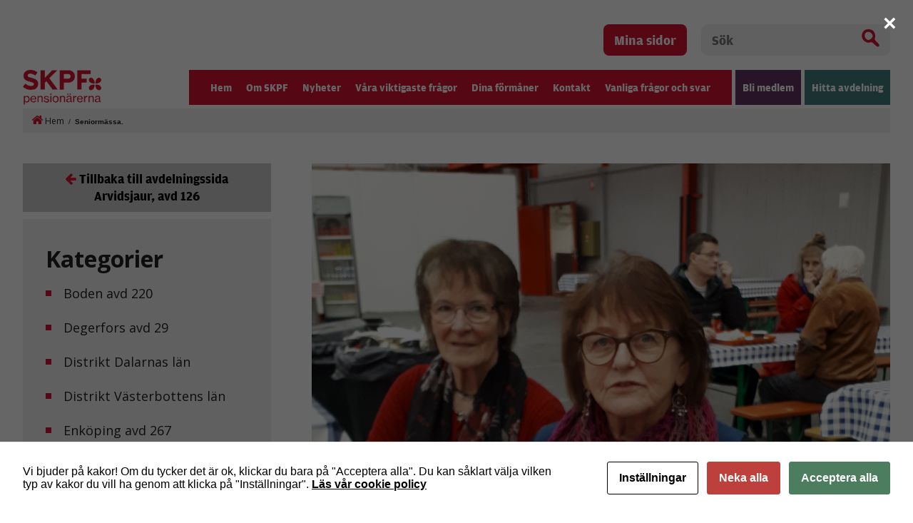

--- FILE ---
content_type: text/html; charset=UTF-8
request_url: https://www.skpf.se/arvidsjaur-avd-126/nyheter/seniormassa/
body_size: 9971
content:
<!DOCTYPE html>
<html xmlns="http://www.w3.org/1999/xhtml" xml:lang="sv" lang="sv" class="size-5" data-size="5" data-size-default="5">
<head>
    <meta charset="utf-8">
    <meta http-equiv="Content-Type" content="text/html; charset=utf-8"/>
        <link rel="shortcut icon" href="https://www.skpf.se/wp-content/themes/skpf/img/favicon.jpg" />
    <meta name="theme-color" content="#D51130" />
    <title>Seniormässa.</title>
    <meta name="viewport" content="initial-scale=1.0, maximum-scale=1.0, user-scalable=0, width=device-width">
<script
			  src="https://code.jquery.com/jquery-3.6.0.min.js"
			  integrity="sha256-/xUj+3OJU5yExlq6GSYGSHk7tPXikynS7ogEvDej/m4="
			  crossorigin="anonymous"></script>
            <style>
        .animate-in {
            -webkit-animation: fadeIn .2s ease-in;
            animation: fadeIn .2s ease-in;
        }

        .animate-out {
            -webkit-transition: opacity .2s;
            transition: opacity .2s;
            opacity: 0;
        }

        @-webkit-keyframes fadeIn {
            from {
                opacity: 0;
            }
            to {
                opacity: 1;
            }
        }

        @keyframes fadeIn {
            from {
                opacity: 0;
            }
            to {
                opacity: 1;
            }
        }
    </style>

    <!-- wp_head start -->
    <script id="cacsp-gtag-consent-default">
			window.dataLayer = window.dataLayer || [];
			function gtag(){dataLayer.push(arguments);}
			gtag('consent', 'default', {
				'ad_storage': 'denied', 
				'ad_user_data': 'denied', 
				'ad_personalization': 'denied', 
				'analytics_storage': 'denied', 
				'functionality_storage': 'denied', 
				'personalization_storage': 'denied', 
				'security_storage': 'denied', 
				'wait_for_update': 500
			});
			</script>
<meta name='robots' content='index, follow, max-image-preview:large, max-snippet:-1, max-video-preview:-1' />

<!-- Google Tag Manager for WordPress by gtm4wp.com -->
<script data-cfasync="false" data-pagespeed-no-defer>
	var gtm4wp_datalayer_name = "dataLayer";
	var dataLayer = dataLayer || [];
</script>
<!-- End Google Tag Manager for WordPress by gtm4wp.com -->
	<!-- This site is optimized with the Yoast SEO plugin v26.8 - https://yoast.com/product/yoast-seo-wordpress/ -->
	<link rel="canonical" href="https://www.skpf.se/arvidsjaur-avd-126/nyheter/seniormassa/" />
	<meta property="og:locale" content="sv_SE" />
	<meta property="og:type" content="article" />
	<meta property="og:title" content="Seniormässa. - SKPF" />
	<meta property="og:description" content="Några glada entusiaster äntrade bussen och besökte Seniormässan. Det blev inte så mycket shopping, men en trevlig samvarodag. Det bästa på mässan tyckte vi var föreläsningarna." />
	<meta property="og:url" content="https://www.skpf.se/arvidsjaur-avd-126/nyheter/seniormassa/" />
	<meta property="og:site_name" content="SKPF" />
	<meta property="article:modified_time" content="2019-11-26T15:00:52+00:00" />
	<meta property="og:image" content="https://www.skpf.se/wp-content/uploads/2019/11/20191106_160911-scaled.jpg" />
	<meta property="og:image:width" content="2514" />
	<meta property="og:image:height" content="2560" />
	<meta property="og:image:type" content="image/jpeg" />
	<meta name="twitter:card" content="summary_large_image" />
	<script type="application/ld+json" class="yoast-schema-graph">{"@context":"https://schema.org","@graph":[{"@type":"WebPage","@id":"https://www.skpf.se/arvidsjaur-avd-126/nyheter/seniormassa/","url":"https://www.skpf.se/arvidsjaur-avd-126/nyheter/seniormassa/","name":"Seniormässa. - SKPF","isPartOf":{"@id":"https://www.skpf.se/#website"},"primaryImageOfPage":{"@id":"https://www.skpf.se/arvidsjaur-avd-126/nyheter/seniormassa/#primaryimage"},"image":{"@id":"https://www.skpf.se/arvidsjaur-avd-126/nyheter/seniormassa/#primaryimage"},"thumbnailUrl":"https://www.skpf.se/wp-content/uploads/2019/11/20191106_160911-scaled.jpg","datePublished":"2019-11-19T16:42:23+00:00","dateModified":"2019-11-26T15:00:52+00:00","breadcrumb":{"@id":"https://www.skpf.se/arvidsjaur-avd-126/nyheter/seniormassa/#breadcrumb"},"inLanguage":"sv-SE","potentialAction":[{"@type":"ReadAction","target":["https://www.skpf.se/arvidsjaur-avd-126/nyheter/seniormassa/"]}]},{"@type":"ImageObject","inLanguage":"sv-SE","@id":"https://www.skpf.se/arvidsjaur-avd-126/nyheter/seniormassa/#primaryimage","url":"https://www.skpf.se/wp-content/uploads/2019/11/20191106_160911-scaled.jpg","contentUrl":"https://www.skpf.se/wp-content/uploads/2019/11/20191106_160911-scaled.jpg","width":2514,"height":2560},{"@type":"BreadcrumbList","@id":"https://www.skpf.se/arvidsjaur-avd-126/nyheter/seniormassa/#breadcrumb","itemListElement":[{"@type":"ListItem","position":1,"name":"Hem","item":"https://www.skpf.se/"},{"@type":"ListItem","position":2,"name":"Seniormässa."}]},{"@type":"WebSite","@id":"https://www.skpf.se/#website","url":"https://www.skpf.se/","name":"SKPF","description":"Just another WordPress site","potentialAction":[{"@type":"SearchAction","target":{"@type":"EntryPoint","urlTemplate":"https://www.skpf.se/?s={search_term_string}"},"query-input":{"@type":"PropertyValueSpecification","valueRequired":true,"valueName":"search_term_string"}}],"inLanguage":"sv-SE"}]}</script>
	<!-- / Yoast SEO plugin. -->


<link rel="alternate" title="oEmbed (JSON)" type="application/json+oembed" href="https://www.skpf.se/wp-json/oembed/1.0/embed?url=https%3A%2F%2Fwww.skpf.se%2Farvidsjaur-avd-126%2Fnyheter%2Fseniormassa%2F" />
<link rel="alternate" title="oEmbed (XML)" type="text/xml+oembed" href="https://www.skpf.se/wp-json/oembed/1.0/embed?url=https%3A%2F%2Fwww.skpf.se%2Farvidsjaur-avd-126%2Fnyheter%2Fseniormassa%2F&#038;format=xml" />
<style id='wp-img-auto-sizes-contain-inline-css' type='text/css'>
img:is([sizes=auto i],[sizes^="auto," i]){contain-intrinsic-size:3000px 1500px}
/*# sourceURL=wp-img-auto-sizes-contain-inline-css */
</style>
<link rel='stylesheet' id='cookies-and-content-security-policy-css' href='https://www.skpf.se/wp-content/plugins/cookies-and-content-security-policy/css/cookies-and-content-security-policy.min.css?ver=2.35' type='text/css' media='all' />
<script type="text/javascript" src="https://www.skpf.se/wp-includes/js/jquery/jquery.min.js?ver=3.7.1" id="jquery-core-js"></script>
<script type="text/javascript" src="https://www.skpf.se/wp-includes/js/jquery/jquery-migrate.min.js?ver=3.4.1" id="jquery-migrate-js"></script>
<script type="text/javascript" id="track-the-click-js-extra">
/* <![CDATA[ */
var ajax_var = {"nonce":"599beddc75"};
var ttc_data = {"proBeacon":""};
//# sourceURL=track-the-click-js-extra
/* ]]> */
</script>
<script type="text/javascript" src="https://www.skpf.se/wp-content/plugins/track-the-click/public/js/track-the-click-public.js?ver=0.4.0" id="track-the-click-js" data-noptimize="true" data-no-optimize="1"></script>
<script type="text/javascript" id="track-the-click-js-after" data-noptimize="true" data-no-optimize="1">
/* <![CDATA[ */
function getHomeURL() {return "https://www.skpf.se";}
function getPostID() {return 11581;}
function showClickCounts() {return false;}

//# sourceURL=track-the-click-js-after
/* ]]> */
</script>
<link rel="https://api.w.org/" href="https://www.skpf.se/wp-json/" /><link rel="EditURI" type="application/rsd+xml" title="RSD" href="https://www.skpf.se/xmlrpc.php?rsd" />
<meta name="generator" content="WordPress 6.9" />
<link rel='shortlink' href='https://www.skpf.se/?p=11581' />

<!--BEGIN: TRACKING CODE MANAGER (v2.5.0) BY INTELLYWP.COM IN HEAD//-->
<!-- Facebook Pixel Code -->
<script>
!function(f,b,e,v,n,t,s)
{if(f.fbq)return;n=f.fbq=function(){n.callMethod?
n.callMethod.apply(n,arguments):n.queue.push(arguments)};
if(!f._fbq)f._fbq=n;n.push=n;n.loaded=!0;n.version='2.0';
n.queue=[];t=b.createElement(e);t.async=!0;
t.src=v;s=b.getElementsByTagName(e)[0];
s.parentNode.insertBefore(t,s)}(window,document,'script',
'https://connect.facebook.net/en_US/fbevents.js');
fbq('init', '3850781778472699');
fbq('track', 'PageView');
</script>
<noscript>
<img height="1" width="1" src="https://www.facebook.com/tr?id=3850781778472699&ev=PageView
&noscript=1" />
</noscript>
<!-- End Facebook Pixel Code -->
<!--END: https://wordpress.org/plugins/tracking-code-manager IN HEAD//-->
<!-- Google Tag Manager for WordPress by gtm4wp.com -->
<!-- GTM Container placement set to footer -->
<script data-cfasync="false" data-pagespeed-no-defer type="text/javascript">
	var dataLayer_content = {"pagePostType":"local-news","pagePostType2":"single-local-news","pagePostAuthor":"Arvidsjaur126"};
	dataLayer.push( dataLayer_content );
</script>
<script data-cfasync="false" data-pagespeed-no-defer type="text/javascript">
(function(w,d,s,l,i){w[l]=w[l]||[];w[l].push({'gtm.start':
new Date().getTime(),event:'gtm.js'});var f=d.getElementsByTagName(s)[0],
j=d.createElement(s),dl=l!='dataLayer'?'&l='+l:'';j.async=true;j.src=
'//www.googletagmanager.com/gtm.js?id='+i+dl;f.parentNode.insertBefore(j,f);
})(window,document,'script','dataLayer','GTM-5J9VRZ9');
</script>
<!-- End Google Tag Manager for WordPress by gtm4wp.com --><!-- Analytics by WP Statistics - https://wp-statistics.com -->
<style type="text/css" id="cookies-and-content-security-policy-css-custom"></style>
    <!-- wp_head end -->

            <link rel="stylesheet" href="https://www.skpf.se/wp-content/themes/skpf/css/combined.css?v=1749459431"/>
    </head>
<body class="animate-in">
    <header>
        <div class="container top-header">
            <div class="my-pages">
                <a href="https://skpf.membersite.se/Home/MyProfile" target="_blank">Mina sidor</a>
            </div>
            <div class="header-search">
            <form method="get" action="/">
                <div class="search-input-wrapper">
                <input type="text" name="s" value="" placeholder="Sök">
                <button type="submit" class="ico-search"></button>
                </div>
            </form>
            </div>
        </div>
        <div class="container">
            <div class="header-menu">
                <div class="logo">
                                            <a href="/"><img src="https://www.skpf.se/wp-content/uploads/2018/03/logo.png"   alt="SKPF logo"     title="logo"  ></a>
                                    </div>
                <div class="navigation">
                    <div class="nav-split">
                        <div class="menus">
                            <div class="menu-huvudmenyn-container"><ul id="6980379c152ca" class="menu"><li id="menu-item-168" class="menu-item menu-item-type-post_type menu-item-object-page menu-item-home menu-item-168"><a href="https://www.skpf.se/">Hem</a></li>
<li id="menu-item-62" class="menu-item menu-item-type-custom menu-item-object-custom menu-item-has-children menu-item-62"><a href="#" tabindex="20">Om SKPF</a><div class="sub-menu-container"><h3>Om SKPF</h3><p class="menu-description">SKPF Pensionärerna är ett pensionärsförbund som är öppet för alla, oavsett yrkesbakgrund. Vi erbjuder sociala aktiviteter, trygga försäkringar och rejäla rabatter. Vi arbetar också för bättre villkor för dig som är pensionär.</p>
<ul  class="sub-menu">
	<li id="menu-item-493" class="menu-item menu-item-type-post_type menu-item-object-page menu-item-493"><a href="https://www.skpf.se/om-skpf/var-organisation/">Vår organisation</a></li>
	<li id="menu-item-492" class="menu-item menu-item-type-post_type menu-item-object-page menu-item-492"><a href="https://www.skpf.se/om-skpf/material/">Material</a></li>
	<li id="menu-item-25643" class="menu-item menu-item-type-post_type menu-item-object-page menu-item-25643"><a href="https://www.skpf.se/om-skpf/press/">Press</a></li>
	<li id="menu-item-809" class="menu-item menu-item-type-post_type menu-item-object-page menu-item-809"><a href="https://www.skpf.se/om-skpf/for-fortroendevalda/">För förtroendevalda</a></li>
	<li id="menu-item-2371" class="menu-item menu-item-type-post_type menu-item-object-page menu-item-2371"><a href="https://www.skpf.se/om-skpf/for-kommunalare/">För kommunalare</a></li>
	<li id="menu-item-8107" class="menu-item menu-item-type-post_type menu-item-object-page menu-item-8107"><a href="https://www.skpf.se/kongress/">Kongress</a></li>
	<li id="menu-item-22087" class="menu-item menu-item-type-post_type menu-item-object-page menu-item-22087"><a href="https://www.skpf.se/harnu/">Här&#038;Nu</a></li>
	<li id="menu-item-44587" class="menu-item menu-item-type-post_type menu-item-object-page menu-item-44587"><a href="https://www.skpf.se/om-skpf/qa-arsavisering/">Q&#038;A – Årsavisering</a></li>
</ul>
</div></li>
<li id="menu-item-486" class="menu-item menu-item-type-post_type menu-item-object-page current_page_parent menu-item-486"><a href="https://www.skpf.se/nyheter/" tabindex="40">Nyheter</a></li>
<li id="menu-item-42059" class="menu-item menu-item-type-custom menu-item-object-custom menu-item-42059"><a href="https://www.skpf.se/ny-teknik-ska-forenkla-inte-forsvara/" tabindex="60">Våra viktigaste frågor</a></li>
<li id="menu-item-42054" class="hidden-menu menu-item menu-item-type-custom menu-item-object-custom menu-item-has-children menu-item-42054"><a href="https://www.skpf.se/ny-teknik-ska-fo…la-inte-forsvara/" tabindex="80">Våra viktigaste frågor</a><div class="sub-menu-container"><h3>Våra viktigaste frågor</h3>
<ul  class="sub-menu">
	<li id="menu-item-498" class="menu-item menu-item-type-post_type menu-item-object-page menu-item-498"><a href="https://www.skpf.se/var-vision/">Vår vision</a></li>
	<li id="menu-item-38686" class="menu-item menu-item-type-custom menu-item-object-custom menu-item-38686"><a href="#">Så tycker vi</a></li>
	<li id="menu-item-506" class="menu-item menu-item-type-post_type menu-item-object-page menu-item-506"><a href="https://www.skpf.se/pension/">Pensioner</a></li>
	<li id="menu-item-507" class="menu-item menu-item-type-post_type menu-item-object-page menu-item-507"><a href="https://www.skpf.se/vard/">Vård</a></li>
	<li id="menu-item-505" class="menu-item menu-item-type-post_type menu-item-object-page menu-item-505"><a href="https://www.skpf.se/omsorg/">Omsorg</a></li>
	<li id="menu-item-34060" class="menu-item menu-item-type-post_type menu-item-object-page menu-item-34060"><a href="https://www.skpf.se/alderism/">Ålderism</a></li>
	<li id="menu-item-26526" class="menu-item menu-item-type-post_type menu-item-object-page menu-item-26526"><a href="https://www.skpf.se/1017-2/">Remissvar</a></li>
</ul>
</div></li>
<li id="menu-item-376" class="menu-item menu-item-type-post_type menu-item-object-page menu-item-has-children menu-item-376"><a href="https://www.skpf.se/dina-formaner/" tabindex="100">Dina förmåner</a><div class="sub-menu-container"><h3>Dina förmåner</h3><p class="menu-description">I medlemskapet ingår bland annat vår medlemstidning Här&#038;Nu, som utkommer med 6 nr per år. Här hittar du fler förmåner.</p>
<ul  class="sub-menu">
	<li id="menu-item-1002" class="menu-item menu-item-type-post_type menu-item-object-page menu-item-1002"><a href="https://www.skpf.se/aktuella-erbjudanden/">Aktuella erbjudanden</a></li>
</ul>
</div></li>
<li id="menu-item-494" class="menu-item menu-item-type-post_type menu-item-object-page menu-item-494"><a href="https://www.skpf.se/kontakt/" tabindex="120">Kontakt</a></li>
<li id="menu-item-47520" class="menu-item menu-item-type-post_type menu-item-object-page menu-item-47520"><a href="https://www.skpf.se/vanliga-fragor-och-svar/" tabindex="140">Vanliga frågor och svar</a></li>
</ul></div>
                        </div>
                    </div>
                    <div class="buttons">
                        <ul>
                            <li class="sign-up"><a href="https://mittskpf.membersite.se/Membership/Register" target="_blank">Bli medlem</a></li>
                            <li class="find-department">
                                <a href="#">Hitta avdelning</a>
                                <div class="sub-menu-container">
                                                                        <h3>Hitta din avdelning</h3>
                                    <p class="menu-description"></p>
                                    <div class="department-search">
                                        <input type="text" name="location" placeholder="Sök på ort/postnummer" id="department-ajax-search" data-url="https://www.skpf.se/wp-admin/admin-ajax.php" />
                                        <a href="https://www.skpf.se/vara-lokalavdelningar/">Visa lista med alla avdelningar</a>
                                    </div>
                                </div>
                            </li>
                        </ul>
                    </div>
                </div>
                <div class="mobile-icons">
                    <div class="nav-icon menu-toggle">
                        <span></span>
                        <span></span>
                        <span></span>
                        <span></span>
                    </div>
                </div>
                <div class="mobile-menu">
                    <div class="menu-huvudmenyn-container"><ul id="6980379c17113" class="menu"><li class="menu-item menu-item-type-post_type menu-item-object-page menu-item-home menu-item-168"><a href="https://www.skpf.se/" tabindex="160">Hem</a></li>
<li class="menu-item menu-item-type-custom menu-item-object-custom menu-item-has-children menu-item-62"><a href="#" tabindex="180">Om SKPF</a><a href="#" class="expand" title="Expandera"></a>
<ul class="sub-menu">
	<li class="menu-item menu-item-type-post_type menu-item-object-page menu-item-has-children menu-item-493"><a href="https://www.skpf.se/om-skpf/var-organisation/">Vår organisation</a><a href="#" class="expand" title="Expandera"></a>
	<ul class="sub-menu">
		<li id="menu-item-607" class="menu-item menu-item-type-post_type menu-item-object-page menu-item-607"><a href="https://www.skpf.se/om-skpf/var-organisation/forbundsstyrelsen/">Förbundsstyrelsen</a></li>
		<li id="menu-item-485" class="menu-item menu-item-type-post_type menu-item-object-page menu-item-485"><a href="https://www.skpf.se/om-skpf/var-organisation/var-historia/">Vår historia</a></li>
	</ul>
</li>
	<li class="menu-item menu-item-type-post_type menu-item-object-page menu-item-492"><a href="https://www.skpf.se/om-skpf/material/">Material</a></li>
	<li class="menu-item menu-item-type-post_type menu-item-object-page menu-item-25643"><a href="https://www.skpf.se/om-skpf/press/">Press</a></li>
	<li class="menu-item menu-item-type-post_type menu-item-object-page menu-item-809"><a href="https://www.skpf.se/om-skpf/for-fortroendevalda/">För förtroendevalda</a></li>
	<li class="menu-item menu-item-type-post_type menu-item-object-page menu-item-2371"><a href="https://www.skpf.se/om-skpf/for-kommunalare/">För kommunalare</a></li>
	<li class="menu-item menu-item-type-post_type menu-item-object-page menu-item-8107"><a href="https://www.skpf.se/kongress/">Kongress</a></li>
	<li class="menu-item menu-item-type-post_type menu-item-object-page menu-item-22087"><a href="https://www.skpf.se/harnu/">Här&#038;Nu</a></li>
	<li class="menu-item menu-item-type-post_type menu-item-object-page menu-item-44587"><a href="https://www.skpf.se/om-skpf/qa-arsavisering/">Q&#038;A – Årsavisering</a></li>
</ul>
</li>
<li class="menu-item menu-item-type-post_type menu-item-object-page current_page_parent menu-item-486"><a href="https://www.skpf.se/nyheter/" tabindex="200">Nyheter</a></li>
<li class="menu-item menu-item-type-custom menu-item-object-custom menu-item-42059"><a href="https://www.skpf.se/ny-teknik-ska-forenkla-inte-forsvara/" tabindex="220">Våra viktigaste frågor</a></li>
<li class="hidden-menu menu-item menu-item-type-custom menu-item-object-custom menu-item-has-children menu-item-42054"><a href="https://www.skpf.se/ny-teknik-ska-fo…la-inte-forsvara/" tabindex="240">Våra viktigaste frågor</a><a href="#" class="expand" title="Expandera"></a>
<ul class="sub-menu">
	<li class="menu-item menu-item-type-post_type menu-item-object-page menu-item-498"><a href="https://www.skpf.se/var-vision/">Vår vision</a></li>
	<li class="menu-item menu-item-type-custom menu-item-object-custom menu-item-has-children menu-item-38686"><a href="#">Så tycker vi</a><a href="#" class="expand" title="Expandera"></a>
	<ul class="sub-menu">
		<li id="menu-item-49915" class="menu-item menu-item-type-post_type menu-item-object-page menu-item-49915"><a href="https://www.skpf.se/ny-teknik-ska-forenkla-inte-forsvara/">Ny teknik ska förenkla</a></li>
		<li id="menu-item-48690" class="menu-item menu-item-type-post_type menu-item-object-page menu-item-48690"><a href="https://www.skpf.se/ekonomisk-trygghet-kraver-en-stark-allman-pension/">Ekonomisk trygghet</a></li>
		<li id="menu-item-46641" class="menu-item menu-item-type-post_type menu-item-object-page menu-item-46641"><a href="https://www.skpf.se/trygghet-som-bar-framfor-valfard-som-brister/">Trygghet som bär</a></li>
		<li id="menu-item-44887" class="menu-item menu-item-type-post_type menu-item-object-page menu-item-44887"><a href="https://www.skpf.se/trygghet-och-sakerhet/">Trygghet och säkerhet</a></li>
		<li id="menu-item-43285" class="menu-item menu-item-type-post_type menu-item-object-page menu-item-43285"><a href="https://www.skpf.se/hoj-pensionsavgiften/">Höj pensionsavgiften</a></li>
		<li id="menu-item-42616" class="menu-item menu-item-type-post_type menu-item-object-page menu-item-42616"><a href="https://www.skpf.se/mer-skarmtid-at-aldre-den-digitala-tekniken-forbattrar-vardagen/">Digitalisering &#038; välfärdsteknik</a></li>
		<li id="menu-item-42047" class="menu-item menu-item-type-post_type menu-item-object-page menu-item-42047"><a href="https://www.skpf.se/stark-valfard-och-jamlika-pensioner/">Välfärd och jämlika pensioner</a></li>
		<li id="menu-item-40167" class="menu-item menu-item-type-post_type menu-item-object-page menu-item-40167"><a href="https://www.skpf.se/trygga-bostader/">Trygga bostäder</a></li>
		<li id="menu-item-38685" class="menu-item menu-item-type-post_type menu-item-object-page menu-item-38685"><a href="https://www.skpf.se/bra-vard-och-omsorg/">Bra vård och omsorg</a></li>
		<li id="menu-item-38687" class="menu-item menu-item-type-post_type menu-item-object-page menu-item-38687"><a href="https://www.skpf.se/jamlika-pensioner/">Jämlika pensioner</a></li>
	</ul>
</li>
	<li class="menu-item menu-item-type-post_type menu-item-object-page menu-item-has-children menu-item-506"><a href="https://www.skpf.se/pension/">Pensioner</a><a href="#" class="expand" title="Expandera"></a>
	<ul class="sub-menu">
		<li id="menu-item-24623" class="menu-item menu-item-type-post_type menu-item-object-page menu-item-24623"><a href="https://www.skpf.se/pension/rapporter/">Rapporter</a></li>
		<li id="menu-item-38392" class="menu-item menu-item-type-post_type menu-item-object-page menu-item-38392"><a href="https://www.skpf.se/pension/bostadstillagg/">Bostadstillägg</a></li>
		<li id="menu-item-38393" class="menu-item menu-item-type-post_type menu-item-object-page menu-item-38393"><a href="https://www.skpf.se/pension/skatt-kvarskatt/">Skatt/kvarskatt</a></li>
		<li id="menu-item-44666" class="menu-item menu-item-type-post_type menu-item-object-page menu-item-44666"><a href="https://www.skpf.se/pensionsmyndigheten/">Pensionsmyndigheten</a></li>
	</ul>
</li>
	<li class="menu-item menu-item-type-post_type menu-item-object-page menu-item-507"><a href="https://www.skpf.se/vard/">Vård</a></li>
	<li class="menu-item menu-item-type-post_type menu-item-object-page menu-item-505"><a href="https://www.skpf.se/omsorg/">Omsorg</a></li>
	<li class="menu-item menu-item-type-post_type menu-item-object-page menu-item-34060"><a href="https://www.skpf.se/alderism/">Ålderism</a></li>
	<li class="menu-item menu-item-type-post_type menu-item-object-page menu-item-26526"><a href="https://www.skpf.se/1017-2/">Remissvar</a></li>
</ul>
</li>
<li class="menu-item menu-item-type-post_type menu-item-object-page menu-item-has-children menu-item-376"><a href="https://www.skpf.se/dina-formaner/" tabindex="260">Dina förmåner</a><a href="#" class="expand" title="Expandera"></a>
<ul class="sub-menu">
	<li class="menu-item menu-item-type-post_type menu-item-object-page menu-item-1002"><a href="https://www.skpf.se/aktuella-erbjudanden/">Aktuella erbjudanden</a></li>
</ul>
</li>
<li class="menu-item menu-item-type-post_type menu-item-object-page menu-item-494"><a href="https://www.skpf.se/kontakt/" tabindex="280">Kontakt</a></li>
<li class="menu-item menu-item-type-post_type menu-item-object-page menu-item-47520"><a href="https://www.skpf.se/vanliga-fragor-och-svar/" tabindex="300">Vanliga frågor och svar</a></li>
</ul></div>
                    <hr/>
                    <div class="buttons">
                        <ul>
                            <li class="sign-up"><a href="https://mittskpf.membersite.se/Membership/Register" target="_blank">Bli medlem</a></li>
                            <li class="find-department-mob"><a href="https://www.skpf.se/vara-lokalavdelningar/">Hitta avdelning</a></li>
                        </ul>
                    </div>
                    <div class="header-search">
                        <form method="get" action="/">
                            <div class="search-input-wrapper">
                                <input type="text" name="s" value="" placeholder="Sök">
                                <button type="submit" class="ico-search"></button>
                            </div>
                        </form>
                    </div>
                    <div class="my-pages">
                        <a href="https://skpf.membersite.se/Home/MyProfile" target="_blank">Mina sidor</a>
                    </div>
                </div>
            </div>
        </div>
    </header>

    <div class="container"><div id="breadcrumbs"><span><span><a href="https://www.skpf.se/"><i class="fa fa-home"></i> Hem</a></span> / <span class="breadcrumb_last" aria-current="page"><strong>Seniormässa.</strong></span></span></div></div>
<section class="main-content container"><div class="sidebar">

            <a href="https://www.skpf.se/avdelningar/distrikt-norrbottens-lan/arvidsjaur-avd-126/" class="department-back"><i class="fa fa-arrow-left" aria-hidden="true"></i>Tillbaka till avdelningssida Arvidsjaur, avd 126</a>
    
	<div class="side-content category-list">
		<h2>Kategorier</h2>
        		<ul>
				<li class="cat-item cat-item-257"><a href="https://www.skpf.se/nyheter/local-category/boden-avd-220/">Boden avd 220</a>
</li>
	<li class="cat-item cat-item-196"><a href="https://www.skpf.se/nyheter/local-category/degerfors-avd-29/">Degerfors avd 29</a>
</li>
	<li class="cat-item cat-item-223"><a href="https://www.skpf.se/nyheter/local-category/distrikt-dalarnas-lan/">Distrikt Dalarnas län</a>
</li>
	<li class="cat-item cat-item-249"><a href="https://www.skpf.se/nyheter/local-category/distrikt-vasterbottens-lan/">Distrikt Västerbottens län</a>
</li>
	<li class="cat-item cat-item-212"><a href="https://www.skpf.se/nyheter/local-category/enkoping-avd-267/">Enköping avd 267</a>
</li>
	<li class="cat-item cat-item-218"><a href="https://www.skpf.se/nyheter/local-category/eskilstuna-avd-8/">Eskilstuna avd 8</a>
</li>
	<li class="cat-item cat-item-232"><a href="https://www.skpf.se/nyheter/local-category/gavle-avd-18/">Gävle avd 18</a>
</li>
	<li class="cat-item cat-item-237"><a href="https://www.skpf.se/nyheter/local-category/harnosand-avd-76/">Härnösand avd 76</a>
</li>
	<li class="cat-item cat-item-104"><a href="https://www.skpf.se/nyheter/local-category/helsingborg-avd-205/">Helsingborg avd 205</a>
</li>
	<li class="cat-item cat-item-105"><a href="https://www.skpf.se/nyheter/local-category/helsingborg-avd-23/">Helsingborg avd 23</a>
</li>
	<li class="cat-item cat-item-248"><a href="https://www.skpf.se/nyheter/local-category/jamtland-avd-30/">Jämtland avd 30</a>
</li>
	<li class="cat-item cat-item-134"><a href="https://www.skpf.se/nyheter/local-category/karlsborg-avd-242/">Karlsborg avd 242</a>
</li>
	<li class="cat-item cat-item-127"><a href="https://www.skpf.se/nyheter/local-category/laholm-avd-259/">Laholm avd 259</a>
</li>
	<li class="cat-item cat-item-108"><a href="https://www.skpf.se/nyheter/local-category/landskrona-avd-296/">Landskrona avd 296</a>
</li>
	<li class="cat-item cat-item-135"><a href="https://www.skpf.se/nyheter/local-category/lidkoping-avd-34/">Lidköping avd 34</a>
</li>
	<li class="cat-item cat-item-178"><a href="https://www.skpf.se/nyheter/local-category/linkoping-avd-20/">Linköping avd 20</a>
</li>
	<li class="cat-item cat-item-228"><a href="https://www.skpf.se/nyheter/local-category/ludvika-smedjebacken-avd-108/">Ludvika/Smedjebacken avd 108</a>
</li>
	<li class="cat-item cat-item-250"><a href="https://www.skpf.se/nyheter/local-category/lycksele-avd-123/">Lycksele avd 123</a>
</li>
	<li class="cat-item cat-item-153"><a href="https://www.skpf.se/nyheter/local-category/molndal-avd-120/">Mölndal avd 120</a>
</li>
	<li class="cat-item cat-item-225"><a href="https://www.skpf.se/nyheter/local-category/mora-avd-92/">Mora avd 92</a>
</li>
	<li class="cat-item cat-item-229"><a href="https://www.skpf.se/nyheter/local-category/nedansiljan-avd-90/">Nedansiljan avd 90</a>
</li>
	<li class="cat-item cat-item-182"><a href="https://www.skpf.se/nyheter/local-category/norrkoping-avd-36/">Norrköping avd 36</a>
</li>
	<li class="cat-item cat-item-51"><a href="https://www.skpf.se/nyheter/local-category/avd-110-norrtalje/">Norrtälje avd 110</a>
</li>
	<li class="cat-item cat-item-222"><a href="https://www.skpf.se/nyheter/local-category/nykoping-avd-43/">Nyköping avd 43</a>
</li>
	<li class="cat-item cat-item-207"><a href="https://www.skpf.se/nyheter/local-category/nynashamn-avd-119/">Nynäshamn avd 119</a>
</li>
	<li class="cat-item cat-item-50"><a href="https://www.skpf.se/nyheter/local-category/avd-7-orebro/">Örebro avd 7</a>
</li>
	<li class="cat-item cat-item-234"><a href="https://www.skpf.se/nyheter/local-category/sandviken-avd-41/">Sandviken avd 41</a>
</li>
	<li class="cat-item cat-item-140"><a href="https://www.skpf.se/nyheter/local-category/skara-avd-15/">Skara avd 15</a>
</li>
	<li class="cat-item cat-item-49"><a href="https://www.skpf.se/nyheter/local-category/avd-58-skelleftea/">Skellefteå avd 58</a>
</li>
	<li class="cat-item cat-item-141"><a href="https://www.skpf.se/nyheter/local-category/skovde-avd-37/">Skövde avd 37</a>
</li>
	<li class="cat-item cat-item-210"><a href="https://www.skpf.se/nyheter/local-category/sodertalje-avd-115/">Södertälje avd 115</a>
</li>
	<li class="cat-item cat-item-198"><a href="https://www.skpf.se/nyheter/local-category/sodra-narke-avd-80/">Södra Närke avd 80</a>
</li>
	<li class="cat-item cat-item-240"><a href="https://www.skpf.se/nyheter/local-category/solleftea-avd-113/">Sollefteå avd 113</a>
</li>
	<li class="cat-item cat-item-208"><a href="https://www.skpf.se/nyheter/local-category/stockholm-avd-2/">Stockholm avd 2</a>
</li>
	<li class="cat-item cat-item-209"><a href="https://www.skpf.se/nyheter/local-category/stockholm-avd-28/">Stockholm avd 28</a>
</li>
	<li class="cat-item cat-item-114"><a href="https://www.skpf.se/nyheter/local-category/svedala-avd-105/">Svedala avd 105</a>
</li>
	<li class="cat-item cat-item-142"><a href="https://www.skpf.se/nyheter/local-category/trollhattan-avd-13/">Trollhättan avd 13</a>
</li>
	<li class="cat-item cat-item-170"><a href="https://www.skpf.se/nyheter/local-category/vaxjo-avd-44/">Växjö avd 44</a>
</li>
		</ul>
	</div>
</div><div class="left-content"><!-- Blog Single Start -->
<section class="single-news">
            <img src="https://www.skpf.se/wp-content/uploads/2019/11/20191106_160911-scaled.jpg"  alt="" title="20191106_160911" class="thumb" />
    
    <h1>Seniormässa.</h1>

    
        <p> <span class="cal-month">| 19 november 2019</span></p>

    
    
        <p><b>Seniormässa i Luleå den 6 nov. -19</b></p>

    
    <p>Några glada entusiaster äntrade bussen och besökte Seniormässan. Det blev inte så mycket shopping, men en trevlig samvarodag. Det bästa på mässan tyckte vi var föreläsningarna.</p>



        <div class="credit">
                    <strong>Text</strong> Eileen Dalen
        
                    <strong>Foto</strong> Maud Granberg
            </div>
    
    
</section>
<!-- Blog Single End -->

<div class="social-share">
    <a href="https://www.facebook.com/sharer.php?u=https://www.skpf.se/arvidsjaur-avd-126/nyheter/seniormassa/" target="_blank" class="facebook"><i class="fa fa-facebook" aria-hidden="true"></i></a>
    <a href="https://twitter.com/intent/tweet?url=https://www.skpf.se/arvidsjaur-avd-126/nyheter/seniormassa/&text=Seniormässa." target="_blank" class="twitter"><i class="fa fa-twitter" aria-hidden="true"></i></a>
    <a href="http://pinterest.com/pin/create/link/?url=https://www.skpf.se/arvidsjaur-avd-126/nyheter/seniormassa/" target="_blank" class="pinterest"><i class="fa fa-pinterest" aria-hidden="true"></i></a>
    <a href="#" target="_blank" class="email"><i class="fa fa-paper-plane" aria-hidden="true"></i></a>
</div>
</div></section>
<footer>
    <div class="container">
        <div class="footer-wrapper">
            <div class="footer-left">

                                    <a href="/"><img src="https://www.skpf.se/wp-content/uploads/2018/03/logo-white.png"      title="logo-white"  ></a>
                
                <p><strong>SKPF Pensionärerna</strong><br />
Besök: Sveavägen 68<br />
Post: Box 3619, 103 59 Stockholm<br />
Telefon: 010-222 81 00<br />
E-post: <a href="mailto:info@skpf.se">info@skpf.se</a></p>

            </div>
            <div class="footer-right">
                <p>SKPF Pensionärerna är en organisation för pensionärer i alla åldrar. Vi försvarar välfärden och kräver pensioner som går att leva på – <a href="https://www.skpf.se/bli-medlem/">kom med oss i dag!</a></p>

                <ul class="footer-links">
                                        <li>
                        <a href="https://www.facebook.com/SKPF-Pension%C3%A4rerna-1215091435183175/"><i class="fa fa-facebook" aria-hidden="true"></i> Följ oss på Facebook</a>
                    </li>
                                                                            </ul>
            </div>
        </div>
    </div>
</footer>

<div class="modal">
    <div class="modal-content">
        <span class="close">&times;</span>
        <h2>Är du medlem?</h2>
        <p>Är du redan medlem eller vill du bli det. För att ta del av erbjudandet behöver du bli medlem och det blir du enkelt genom att klicka på bli medlem-knappen nedan.</p>
        <div class="popup-button">
            <a href="#" class="member" target="_blank">Jag är redan medlem, ta mig till erbjudandet!</a>
            <a href="https://www.skpf.se/bli-medlem/" class="non-member" target="_blank">Jag är inte medlem ännu, men vill bli det! ...</a>
        </div>
    </div>
</div>

                        <script>
    $=jQuery.noConflict();
</script>
<script type="speculationrules">
{"prefetch":[{"source":"document","where":{"and":[{"href_matches":"/*"},{"not":{"href_matches":["/wp-*.php","/wp-admin/*","/wp-content/uploads/*","/wp-content/*","/wp-content/plugins/*","/wp-content/themes/skpf/*","/*\\?(.+)"]}},{"not":{"selector_matches":"a[rel~=\"nofollow\"]"}},{"not":{"selector_matches":".no-prefetch, .no-prefetch a"}}]},"eagerness":"conservative"}]}
</script>
			<!--googleoff: index-->
			<div class="modal-cacsp-backdrop"></div>
			<div class="modal-cacsp-position">
									<a href="#" class="modal-cacsp-box-close" title="Stäng">&times;</a>
								<div class="modal-cacsp-box modal-cacsp-box-info modal-cacsp-box-bottom">
					<div class="modal-cacsp-box-header">
						Kakor					</div>
					<div class="modal-cacsp-box-content">
						Vi bjuder på kakor! Om du tycker det är ok, klickar du bara på "Acceptera alla". Du kan såklart välja vilken typ av kakor du vill ha genom att klicka på "Inställningar".													<a href="https://www.skpf.se/om-skpf/integritetspolicy/">
								Läs vår cookie policy							</a>
											</div>
					<div class="modal-cacsp-btns">
						<a href="#" class="modal-cacsp-btn modal-cacsp-btn-settings">
							Inställningar						</a>
												<a href="#" class="modal-cacsp-btn modal-cacsp-btn-refuse">
							Neka alla						</a>
												<a href="#" class="modal-cacsp-btn modal-cacsp-btn-accept">
							Acceptera alla						</a>
					</div>
				</div>
				<div class="modal-cacsp-box modal-cacsp-box-settings">
					<div class="modal-cacsp-box-header">
						Kakor					</div>
					<div class="modal-cacsp-box-content">
						Välj vilken typ av kakor du vill acceptera. Ditt val kommer att sparas i ett år.													<a href="https://www.skpf.se/om-skpf/integritetspolicy/">
								Läs vår cookie policy							</a>
											</div>
					<div class="modal-cacsp-box-settings-list">
												<ul>
							<li>
								<span class="modal-cacsp-toggle-switch modal-cacsp-toggle-switch-active disabled" data-accepted-cookie="necessary">
									<span>Nödvändiga<br>
										<span>Dessa kakor går inte att välja bort. De behövs för att hemsidan över huvud taget ska fungera.</span>
									</span>
									<span>
										<span class="modal-cacsp-toggle">
											<span class="modal-cacsp-toggle-switch-handle"></span>
										</span>
									</span>
								</span>
							</li>
														<li>
								<a href="#statistics" class="modal-cacsp-toggle-switch" data-accepted-cookie="statistics">
									<span>Statistik<br>
										<span>För att vi ska kunna förbättra hemsidans funktionalitet och uppbyggnad, baserat på hur hemsidan används.</span>
									</span>
									<span>
										<span class="modal-cacsp-toggle">
											<span class="modal-cacsp-toggle-switch-handle"></span>
										</span>
									</span>
								</a>
							</li>
														<li>
								<a href="#experience" class="modal-cacsp-toggle-switch" data-accepted-cookie="experience">
									<span>Upplevelse<br>
										<span>För att vår hemsida ska prestera så bra som möjligt under ditt besök. Om du nekar de här kakorna kommer viss funktionalitet att försvinna från hemsidan.</span>
									</span>
									<span>
										<span class="modal-cacsp-toggle">
											<span class="modal-cacsp-toggle-switch-handle"></span>
										</span>
									</span>
								</a>
							</li>
														<li>
								<a href="#markerting" class="modal-cacsp-toggle-switch" data-accepted-cookie="markerting">
									<span>Marknadsföring<br>
										<span>Genom att dela med dig av dina intressen och ditt beteende när du surfar ökar du chansen att få se personligt anpassat innehåll och erbjudanden.</span>
									</span>
									<span>
										<span class="modal-cacsp-toggle">
											<span class="modal-cacsp-toggle-switch-handle"></span>
										</span>
									</span>
								</a>
							</li>
						</ul>
					</div>
					<div class="modal-cacsp-btns">
						<a href="#" class="modal-cacsp-btn modal-cacsp-btn-save">
							Spara						</a>
												<a href="#" class="modal-cacsp-btn modal-cacsp-btn-refuse-all">
							Neka alla						</a>
												<a href="#" class="modal-cacsp-btn modal-cacsp-btn-accept-all">
							Acceptera alla						</a>
					</div>
				</div>
			</div>
			<!--googleon: index-->
			
<!-- GTM Container placement set to footer -->
<!-- Google Tag Manager (noscript) -->
				<noscript><iframe src="https://www.googletagmanager.com/ns.html?id=GTM-5J9VRZ9" height="0" width="0" style="display:none;visibility:hidden" aria-hidden="true"></iframe></noscript>
<!-- End Google Tag Manager (noscript) --><script type="text/javascript" src="https://www.skpf.se/wp-content/plugins/cookies-and-content-security-policy/js/js.cookie.min.js?ver=2.35" id="cookies-and-content-security-policy-cookie-js"></script>
<script type="text/javascript" id="cookies-and-content-security-policy-js-extra">
/* <![CDATA[ */
var cacsp_ajax_object = {"ajax_url":"https://www.skpf.se/wp-admin/admin-ajax.php","nonce":"bcf16c0d47"};
var cacspMessages = {"cacspReviewSettingsDescription":"Det verkar som om dina inst\u00e4llningar hindrar dig fr\u00e5n att se detta inneh\u00e5llet. Med st\u00f6rsta sannolikhet \u00e4r det f\u00f6r att du har Upplevelse avst\u00e4ngt.","cacspReviewSettingsButton":"Granska dina inst\u00e4llningar","cacspNotAllowedDescription":"Inneh\u00e5llet kan inte laddas eftersom det inte \u00e4r till\u00e5tet p\u00e5 siten.","cacspNotAllowedButton":"Kontakta administrat\u00f6ren","cacspExpires":"365","cacspWpEngineCompatibilityMode":"0","cacspTimeout":"1000","cacspOptionDisableContentNotAllowedMessage":"0","cacspOptionGoogleConsentMode":"1","cacspOptionSaveConsent":"0"};
//# sourceURL=cookies-and-content-security-policy-js-extra
/* ]]> */
</script>
<script type="text/javascript" src="https://www.skpf.se/wp-content/plugins/cookies-and-content-security-policy/js/cookies-and-content-security-policy.min.js?ver=2.35" id="cookies-and-content-security-policy-js"></script>
<script type="text/javascript" src="https://www.skpf.se/wp-content/uploads/cookies-and-content-security-policy-error-message.js?ver=2.35&amp;mod=20260117043020" id="cookies-and-content-security-policy-error-message-js"></script>
<script type="text/javascript" src="https://www.skpf.se/wp-content/plugins/duracelltomi-google-tag-manager/dist/js/gtm4wp-form-move-tracker.js?ver=1.22.3" id="gtm4wp-form-move-tracker-js"></script>
<script type="text/javascript" id="moove_activity_frontend-js-extra">
/* <![CDATA[ */
var moove_frontend_activity_scripts = {"activityoptions":"","referer":"","ajaxurl":"https://www.skpf.se/wp-admin/admin-ajax.php","post_id":"11581","is_page":"","is_single":"1","is_archive":"","is_front_page":"","is_home":"","archive_title":"Arkiv","current_user":"0","referrer":"","extras":"[]","log_enabled":{"post_id":11581,"user_id":0,"post_type":"local-news","campaign_id":"pre_check"}};
//# sourceURL=moove_activity_frontend-js-extra
/* ]]> */
</script>
<script type="text/javascript" src="https://www.skpf.se/wp-content/plugins/user-activity-tracking-and-log/assets/js/moove_activity_frontend.js?ver=4.2.1" id="moove_activity_frontend-js"></script>
<script type="text/javascript" id="wp-statistics-tracker-js-extra">
/* <![CDATA[ */
var WP_Statistics_Tracker_Object = {"requestUrl":"https://www.skpf.se/wp-json/wp-statistics/v2","ajaxUrl":"https://www.skpf.se/wp-admin/admin-ajax.php","hitParams":{"wp_statistics_hit":1,"source_type":"post_type_local-news","source_id":11581,"search_query":"","signature":"e4bd4d421fcdbddc61f7d87c64d7f574","endpoint":"hit"},"option":{"dntEnabled":"1","bypassAdBlockers":"","consentIntegration":{"name":null,"status":[]},"isPreview":false,"userOnline":false,"trackAnonymously":false,"isWpConsentApiActive":false,"consentLevel":"disabled"},"isLegacyEventLoaded":"","customEventAjaxUrl":"https://www.skpf.se/wp-admin/admin-ajax.php?action=wp_statistics_custom_event&nonce=cf63827812","onlineParams":{"wp_statistics_hit":1,"source_type":"post_type_local-news","source_id":11581,"search_query":"","signature":"e4bd4d421fcdbddc61f7d87c64d7f574","action":"wp_statistics_online_check"},"jsCheckTime":"60000"};
//# sourceURL=wp-statistics-tracker-js-extra
/* ]]> */
</script>
<script type="text/javascript" src="https://www.skpf.se/wp-content/plugins/wp-statistics/assets/js/tracker.js?ver=14.16" id="wp-statistics-tracker-js"></script>

<!-- wp_footer end -->
    <script async type="text/javascript"
                                                                   src="/wp-content/themes/skpf/js/combined.min.js?v=1749039621"></script>

</body>
</html>

<!-- Performance optimized by Redis Object Cache. Learn more: https://wprediscache.com -->


--- FILE ---
content_type: text/html; charset=UTF-8
request_url: https://www.skpf.se/wp-admin/admin-ajax.php
body_size: -148
content:
{"id":1380814}